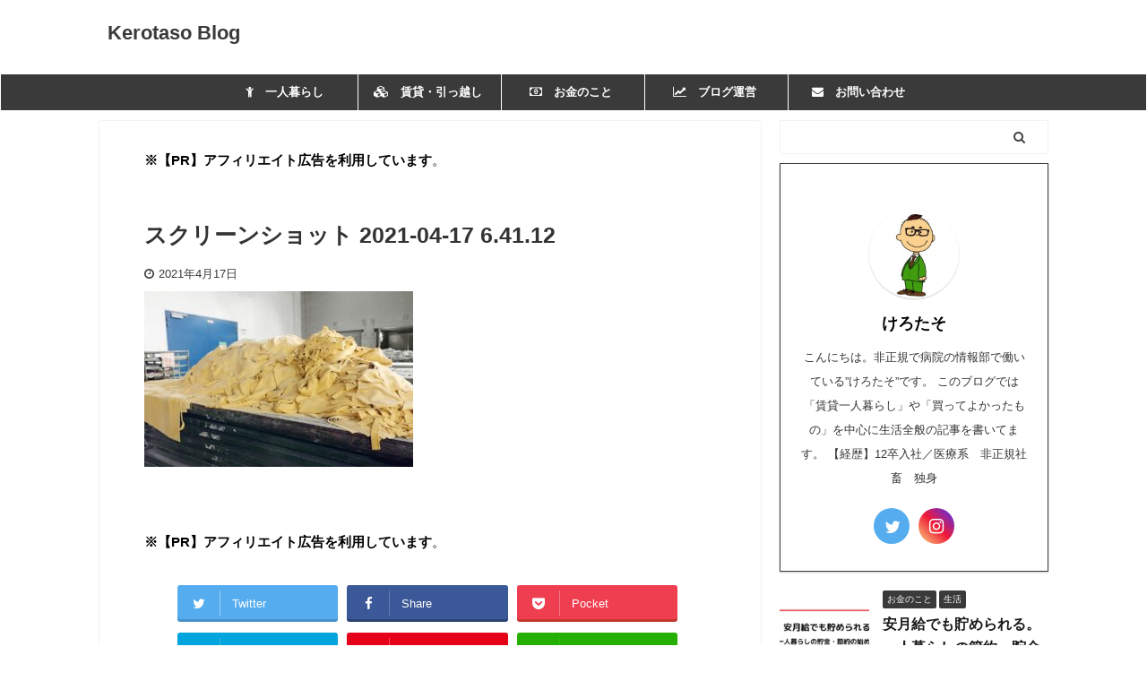

--- FILE ---
content_type: text/html; charset=UTF-8
request_url: https://kenoashita.com/recommended/novesta.html/attachment/%E3%82%B9%E3%82%AF%E3%83%AA%E3%83%BC%E3%83%B3%E3%82%B7%E3%83%A7%E3%83%83%E3%83%88-2021-04-17-6-41-12
body_size: 19919
content:

<!DOCTYPE html>
<!--[if lt IE 7]>
<html class="ie6" lang="ja"> <![endif]-->
<!--[if IE 7]>
<html class="i7" lang="ja"> <![endif]-->
<!--[if IE 8]>
<html class="ie" lang="ja"> <![endif]-->
<!--[if gt IE 8]><!-->
<html lang="ja" class="s-navi-search-overlay header-bar-fixable">
	<!--<![endif]-->
	<head prefix="og: http://ogp.me/ns# fb: http://ogp.me/ns/fb# article: http://ogp.me/ns/article#">
		<script data-ad-client="ca-pub-2120879722684029" async src="https://pagead2.googlesyndication.com/pagead/js/adsbygoogle.js"></script>
		<meta charset="UTF-8" >
		<meta name="viewport" content="width=device-width,initial-scale=1.0,user-scalable=no,viewport-fit=cover">
		<meta name="format-detection" content="telephone=no" >
		<meta name="referrer" content="no-referrer-when-downgrade"/>

					<meta name="robots" content="noindex,follow">
		
		<link rel="alternate" type="application/rss+xml" title="Kerotaso Blog RSS Feed" href="https://kenoashita.com/feed" />
		<link rel="pingback" href="https://kenoashita.com/xmlrpc.php" >
		<!--[if lt IE 9]>
		<script src="https://kenoashita.com/wp-content/themes/affinger5/js/html5shiv.js"></script>
		<![endif]-->
				<meta name='robots' content='max-image-preview:large' />
<title>スクリーンショット 2021-04-17 6.41.12 - Kerotaso Blog</title>
<link rel='dns-prefetch' href='//ajax.googleapis.com' />
<script type="text/javascript">
/* <![CDATA[ */
window._wpemojiSettings = {"baseUrl":"https:\/\/s.w.org\/images\/core\/emoji\/14.0.0\/72x72\/","ext":".png","svgUrl":"https:\/\/s.w.org\/images\/core\/emoji\/14.0.0\/svg\/","svgExt":".svg","source":{"concatemoji":"https:\/\/kenoashita.com\/wp-includes\/js\/wp-emoji-release.min.js?ver=6.4.1"}};
/*! This file is auto-generated */
!function(i,n){var o,s,e;function c(e){try{var t={supportTests:e,timestamp:(new Date).valueOf()};sessionStorage.setItem(o,JSON.stringify(t))}catch(e){}}function p(e,t,n){e.clearRect(0,0,e.canvas.width,e.canvas.height),e.fillText(t,0,0);var t=new Uint32Array(e.getImageData(0,0,e.canvas.width,e.canvas.height).data),r=(e.clearRect(0,0,e.canvas.width,e.canvas.height),e.fillText(n,0,0),new Uint32Array(e.getImageData(0,0,e.canvas.width,e.canvas.height).data));return t.every(function(e,t){return e===r[t]})}function u(e,t,n){switch(t){case"flag":return n(e,"\ud83c\udff3\ufe0f\u200d\u26a7\ufe0f","\ud83c\udff3\ufe0f\u200b\u26a7\ufe0f")?!1:!n(e,"\ud83c\uddfa\ud83c\uddf3","\ud83c\uddfa\u200b\ud83c\uddf3")&&!n(e,"\ud83c\udff4\udb40\udc67\udb40\udc62\udb40\udc65\udb40\udc6e\udb40\udc67\udb40\udc7f","\ud83c\udff4\u200b\udb40\udc67\u200b\udb40\udc62\u200b\udb40\udc65\u200b\udb40\udc6e\u200b\udb40\udc67\u200b\udb40\udc7f");case"emoji":return!n(e,"\ud83e\udef1\ud83c\udffb\u200d\ud83e\udef2\ud83c\udfff","\ud83e\udef1\ud83c\udffb\u200b\ud83e\udef2\ud83c\udfff")}return!1}function f(e,t,n){var r="undefined"!=typeof WorkerGlobalScope&&self instanceof WorkerGlobalScope?new OffscreenCanvas(300,150):i.createElement("canvas"),a=r.getContext("2d",{willReadFrequently:!0}),o=(a.textBaseline="top",a.font="600 32px Arial",{});return e.forEach(function(e){o[e]=t(a,e,n)}),o}function t(e){var t=i.createElement("script");t.src=e,t.defer=!0,i.head.appendChild(t)}"undefined"!=typeof Promise&&(o="wpEmojiSettingsSupports",s=["flag","emoji"],n.supports={everything:!0,everythingExceptFlag:!0},e=new Promise(function(e){i.addEventListener("DOMContentLoaded",e,{once:!0})}),new Promise(function(t){var n=function(){try{var e=JSON.parse(sessionStorage.getItem(o));if("object"==typeof e&&"number"==typeof e.timestamp&&(new Date).valueOf()<e.timestamp+604800&&"object"==typeof e.supportTests)return e.supportTests}catch(e){}return null}();if(!n){if("undefined"!=typeof Worker&&"undefined"!=typeof OffscreenCanvas&&"undefined"!=typeof URL&&URL.createObjectURL&&"undefined"!=typeof Blob)try{var e="postMessage("+f.toString()+"("+[JSON.stringify(s),u.toString(),p.toString()].join(",")+"));",r=new Blob([e],{type:"text/javascript"}),a=new Worker(URL.createObjectURL(r),{name:"wpTestEmojiSupports"});return void(a.onmessage=function(e){c(n=e.data),a.terminate(),t(n)})}catch(e){}c(n=f(s,u,p))}t(n)}).then(function(e){for(var t in e)n.supports[t]=e[t],n.supports.everything=n.supports.everything&&n.supports[t],"flag"!==t&&(n.supports.everythingExceptFlag=n.supports.everythingExceptFlag&&n.supports[t]);n.supports.everythingExceptFlag=n.supports.everythingExceptFlag&&!n.supports.flag,n.DOMReady=!1,n.readyCallback=function(){n.DOMReady=!0}}).then(function(){return e}).then(function(){var e;n.supports.everything||(n.readyCallback(),(e=n.source||{}).concatemoji?t(e.concatemoji):e.wpemoji&&e.twemoji&&(t(e.twemoji),t(e.wpemoji)))}))}((window,document),window._wpemojiSettings);
/* ]]> */
</script>
<style id='wp-emoji-styles-inline-css' type='text/css'>

	img.wp-smiley, img.emoji {
		display: inline !important;
		border: none !important;
		box-shadow: none !important;
		height: 1em !important;
		width: 1em !important;
		margin: 0 0.07em !important;
		vertical-align: -0.1em !important;
		background: none !important;
		padding: 0 !important;
	}
</style>
<link rel='stylesheet' id='wp-block-library-css' href='https://kenoashita.com/wp-includes/css/dist/block-library/style.min.css?ver=6.4.1' type='text/css' media='all' />
<style id='classic-theme-styles-inline-css' type='text/css'>
/*! This file is auto-generated */
.wp-block-button__link{color:#fff;background-color:#32373c;border-radius:9999px;box-shadow:none;text-decoration:none;padding:calc(.667em + 2px) calc(1.333em + 2px);font-size:1.125em}.wp-block-file__button{background:#32373c;color:#fff;text-decoration:none}
</style>
<style id='global-styles-inline-css' type='text/css'>
body{--wp--preset--color--black: #000000;--wp--preset--color--cyan-bluish-gray: #abb8c3;--wp--preset--color--white: #ffffff;--wp--preset--color--pale-pink: #f78da7;--wp--preset--color--vivid-red: #cf2e2e;--wp--preset--color--luminous-vivid-orange: #ff6900;--wp--preset--color--luminous-vivid-amber: #fcb900;--wp--preset--color--light-green-cyan: #7bdcb5;--wp--preset--color--vivid-green-cyan: #00d084;--wp--preset--color--pale-cyan-blue: #8ed1fc;--wp--preset--color--vivid-cyan-blue: #0693e3;--wp--preset--color--vivid-purple: #9b51e0;--wp--preset--color--soft-red: #e6514c;--wp--preset--color--light-grayish-red: #fdebee;--wp--preset--color--vivid-yellow: #ffc107;--wp--preset--color--very-pale-yellow: #fffde7;--wp--preset--color--very-light-gray: #fafafa;--wp--preset--color--very-dark-gray: #313131;--wp--preset--color--original-color-a: #43a047;--wp--preset--color--original-color-b: #795548;--wp--preset--color--original-color-c: #ec407a;--wp--preset--color--original-color-d: #9e9d24;--wp--preset--gradient--vivid-cyan-blue-to-vivid-purple: linear-gradient(135deg,rgba(6,147,227,1) 0%,rgb(155,81,224) 100%);--wp--preset--gradient--light-green-cyan-to-vivid-green-cyan: linear-gradient(135deg,rgb(122,220,180) 0%,rgb(0,208,130) 100%);--wp--preset--gradient--luminous-vivid-amber-to-luminous-vivid-orange: linear-gradient(135deg,rgba(252,185,0,1) 0%,rgba(255,105,0,1) 100%);--wp--preset--gradient--luminous-vivid-orange-to-vivid-red: linear-gradient(135deg,rgba(255,105,0,1) 0%,rgb(207,46,46) 100%);--wp--preset--gradient--very-light-gray-to-cyan-bluish-gray: linear-gradient(135deg,rgb(238,238,238) 0%,rgb(169,184,195) 100%);--wp--preset--gradient--cool-to-warm-spectrum: linear-gradient(135deg,rgb(74,234,220) 0%,rgb(151,120,209) 20%,rgb(207,42,186) 40%,rgb(238,44,130) 60%,rgb(251,105,98) 80%,rgb(254,248,76) 100%);--wp--preset--gradient--blush-light-purple: linear-gradient(135deg,rgb(255,206,236) 0%,rgb(152,150,240) 100%);--wp--preset--gradient--blush-bordeaux: linear-gradient(135deg,rgb(254,205,165) 0%,rgb(254,45,45) 50%,rgb(107,0,62) 100%);--wp--preset--gradient--luminous-dusk: linear-gradient(135deg,rgb(255,203,112) 0%,rgb(199,81,192) 50%,rgb(65,88,208) 100%);--wp--preset--gradient--pale-ocean: linear-gradient(135deg,rgb(255,245,203) 0%,rgb(182,227,212) 50%,rgb(51,167,181) 100%);--wp--preset--gradient--electric-grass: linear-gradient(135deg,rgb(202,248,128) 0%,rgb(113,206,126) 100%);--wp--preset--gradient--midnight: linear-gradient(135deg,rgb(2,3,129) 0%,rgb(40,116,252) 100%);--wp--preset--font-size--small: 13px;--wp--preset--font-size--medium: 20px;--wp--preset--font-size--large: 36px;--wp--preset--font-size--x-large: 42px;--wp--preset--spacing--20: 0.44rem;--wp--preset--spacing--30: 0.67rem;--wp--preset--spacing--40: 1rem;--wp--preset--spacing--50: 1.5rem;--wp--preset--spacing--60: 2.25rem;--wp--preset--spacing--70: 3.38rem;--wp--preset--spacing--80: 5.06rem;--wp--preset--shadow--natural: 6px 6px 9px rgba(0, 0, 0, 0.2);--wp--preset--shadow--deep: 12px 12px 50px rgba(0, 0, 0, 0.4);--wp--preset--shadow--sharp: 6px 6px 0px rgba(0, 0, 0, 0.2);--wp--preset--shadow--outlined: 6px 6px 0px -3px rgba(255, 255, 255, 1), 6px 6px rgba(0, 0, 0, 1);--wp--preset--shadow--crisp: 6px 6px 0px rgba(0, 0, 0, 1);}:where(.is-layout-flex){gap: 0.5em;}:where(.is-layout-grid){gap: 0.5em;}body .is-layout-flow > .alignleft{float: left;margin-inline-start: 0;margin-inline-end: 2em;}body .is-layout-flow > .alignright{float: right;margin-inline-start: 2em;margin-inline-end: 0;}body .is-layout-flow > .aligncenter{margin-left: auto !important;margin-right: auto !important;}body .is-layout-constrained > .alignleft{float: left;margin-inline-start: 0;margin-inline-end: 2em;}body .is-layout-constrained > .alignright{float: right;margin-inline-start: 2em;margin-inline-end: 0;}body .is-layout-constrained > .aligncenter{margin-left: auto !important;margin-right: auto !important;}body .is-layout-constrained > :where(:not(.alignleft):not(.alignright):not(.alignfull)){max-width: var(--wp--style--global--content-size);margin-left: auto !important;margin-right: auto !important;}body .is-layout-constrained > .alignwide{max-width: var(--wp--style--global--wide-size);}body .is-layout-flex{display: flex;}body .is-layout-flex{flex-wrap: wrap;align-items: center;}body .is-layout-flex > *{margin: 0;}body .is-layout-grid{display: grid;}body .is-layout-grid > *{margin: 0;}:where(.wp-block-columns.is-layout-flex){gap: 2em;}:where(.wp-block-columns.is-layout-grid){gap: 2em;}:where(.wp-block-post-template.is-layout-flex){gap: 1.25em;}:where(.wp-block-post-template.is-layout-grid){gap: 1.25em;}.has-black-color{color: var(--wp--preset--color--black) !important;}.has-cyan-bluish-gray-color{color: var(--wp--preset--color--cyan-bluish-gray) !important;}.has-white-color{color: var(--wp--preset--color--white) !important;}.has-pale-pink-color{color: var(--wp--preset--color--pale-pink) !important;}.has-vivid-red-color{color: var(--wp--preset--color--vivid-red) !important;}.has-luminous-vivid-orange-color{color: var(--wp--preset--color--luminous-vivid-orange) !important;}.has-luminous-vivid-amber-color{color: var(--wp--preset--color--luminous-vivid-amber) !important;}.has-light-green-cyan-color{color: var(--wp--preset--color--light-green-cyan) !important;}.has-vivid-green-cyan-color{color: var(--wp--preset--color--vivid-green-cyan) !important;}.has-pale-cyan-blue-color{color: var(--wp--preset--color--pale-cyan-blue) !important;}.has-vivid-cyan-blue-color{color: var(--wp--preset--color--vivid-cyan-blue) !important;}.has-vivid-purple-color{color: var(--wp--preset--color--vivid-purple) !important;}.has-black-background-color{background-color: var(--wp--preset--color--black) !important;}.has-cyan-bluish-gray-background-color{background-color: var(--wp--preset--color--cyan-bluish-gray) !important;}.has-white-background-color{background-color: var(--wp--preset--color--white) !important;}.has-pale-pink-background-color{background-color: var(--wp--preset--color--pale-pink) !important;}.has-vivid-red-background-color{background-color: var(--wp--preset--color--vivid-red) !important;}.has-luminous-vivid-orange-background-color{background-color: var(--wp--preset--color--luminous-vivid-orange) !important;}.has-luminous-vivid-amber-background-color{background-color: var(--wp--preset--color--luminous-vivid-amber) !important;}.has-light-green-cyan-background-color{background-color: var(--wp--preset--color--light-green-cyan) !important;}.has-vivid-green-cyan-background-color{background-color: var(--wp--preset--color--vivid-green-cyan) !important;}.has-pale-cyan-blue-background-color{background-color: var(--wp--preset--color--pale-cyan-blue) !important;}.has-vivid-cyan-blue-background-color{background-color: var(--wp--preset--color--vivid-cyan-blue) !important;}.has-vivid-purple-background-color{background-color: var(--wp--preset--color--vivid-purple) !important;}.has-black-border-color{border-color: var(--wp--preset--color--black) !important;}.has-cyan-bluish-gray-border-color{border-color: var(--wp--preset--color--cyan-bluish-gray) !important;}.has-white-border-color{border-color: var(--wp--preset--color--white) !important;}.has-pale-pink-border-color{border-color: var(--wp--preset--color--pale-pink) !important;}.has-vivid-red-border-color{border-color: var(--wp--preset--color--vivid-red) !important;}.has-luminous-vivid-orange-border-color{border-color: var(--wp--preset--color--luminous-vivid-orange) !important;}.has-luminous-vivid-amber-border-color{border-color: var(--wp--preset--color--luminous-vivid-amber) !important;}.has-light-green-cyan-border-color{border-color: var(--wp--preset--color--light-green-cyan) !important;}.has-vivid-green-cyan-border-color{border-color: var(--wp--preset--color--vivid-green-cyan) !important;}.has-pale-cyan-blue-border-color{border-color: var(--wp--preset--color--pale-cyan-blue) !important;}.has-vivid-cyan-blue-border-color{border-color: var(--wp--preset--color--vivid-cyan-blue) !important;}.has-vivid-purple-border-color{border-color: var(--wp--preset--color--vivid-purple) !important;}.has-vivid-cyan-blue-to-vivid-purple-gradient-background{background: var(--wp--preset--gradient--vivid-cyan-blue-to-vivid-purple) !important;}.has-light-green-cyan-to-vivid-green-cyan-gradient-background{background: var(--wp--preset--gradient--light-green-cyan-to-vivid-green-cyan) !important;}.has-luminous-vivid-amber-to-luminous-vivid-orange-gradient-background{background: var(--wp--preset--gradient--luminous-vivid-amber-to-luminous-vivid-orange) !important;}.has-luminous-vivid-orange-to-vivid-red-gradient-background{background: var(--wp--preset--gradient--luminous-vivid-orange-to-vivid-red) !important;}.has-very-light-gray-to-cyan-bluish-gray-gradient-background{background: var(--wp--preset--gradient--very-light-gray-to-cyan-bluish-gray) !important;}.has-cool-to-warm-spectrum-gradient-background{background: var(--wp--preset--gradient--cool-to-warm-spectrum) !important;}.has-blush-light-purple-gradient-background{background: var(--wp--preset--gradient--blush-light-purple) !important;}.has-blush-bordeaux-gradient-background{background: var(--wp--preset--gradient--blush-bordeaux) !important;}.has-luminous-dusk-gradient-background{background: var(--wp--preset--gradient--luminous-dusk) !important;}.has-pale-ocean-gradient-background{background: var(--wp--preset--gradient--pale-ocean) !important;}.has-electric-grass-gradient-background{background: var(--wp--preset--gradient--electric-grass) !important;}.has-midnight-gradient-background{background: var(--wp--preset--gradient--midnight) !important;}.has-small-font-size{font-size: var(--wp--preset--font-size--small) !important;}.has-medium-font-size{font-size: var(--wp--preset--font-size--medium) !important;}.has-large-font-size{font-size: var(--wp--preset--font-size--large) !important;}.has-x-large-font-size{font-size: var(--wp--preset--font-size--x-large) !important;}
.wp-block-navigation a:where(:not(.wp-element-button)){color: inherit;}
:where(.wp-block-post-template.is-layout-flex){gap: 1.25em;}:where(.wp-block-post-template.is-layout-grid){gap: 1.25em;}
:where(.wp-block-columns.is-layout-flex){gap: 2em;}:where(.wp-block-columns.is-layout-grid){gap: 2em;}
.wp-block-pullquote{font-size: 1.5em;line-height: 1.6;}
</style>
<link rel='stylesheet' id='contact-form-7-css' href='https://kenoashita.com/wp-content/plugins/contact-form-7/includes/css/styles.css?ver=5.4.2' type='text/css' media='all' />
<link rel='stylesheet' id='toc-screen-css' href='https://kenoashita.com/wp-content/plugins/table-of-contents-plus/screen.min.css?ver=2309' type='text/css' media='all' />
<style id='toc-screen-inline-css' type='text/css'>
div#toc_container {width: 75%;}
</style>
<link rel='stylesheet' id='normalize-css' href='https://kenoashita.com/wp-content/themes/affinger5/css/normalize.css?ver=1.5.9' type='text/css' media='all' />
<link rel='stylesheet' id='font-awesome-css' href='https://kenoashita.com/wp-content/themes/affinger5/css/fontawesome/css/font-awesome.min.css?ver=4.7.0' type='text/css' media='all' />
<link rel='stylesheet' id='font-awesome-animation-css' href='https://kenoashita.com/wp-content/themes/affinger5/css/fontawesome/css/font-awesome-animation.min.css?ver=6.4.1' type='text/css' media='all' />
<link rel='stylesheet' id='st_svg-css' href='https://kenoashita.com/wp-content/themes/affinger5/st_svg/style.css?ver=6.4.1' type='text/css' media='all' />
<link rel='stylesheet' id='slick-css' href='https://kenoashita.com/wp-content/themes/affinger5/vendor/slick/slick.css?ver=1.8.0' type='text/css' media='all' />
<link rel='stylesheet' id='slick-theme-css' href='https://kenoashita.com/wp-content/themes/affinger5/vendor/slick/slick-theme.css?ver=1.8.0' type='text/css' media='all' />
<link rel='stylesheet' id='style-css' href='https://kenoashita.com/wp-content/themes/affinger5/style.css?ver=6.4.1' type='text/css' media='all' />
<link rel='stylesheet' id='child-style-css' href='https://kenoashita.com/wp-content/themes/affinger5-child/style.css?ver=6.4.1' type='text/css' media='all' />
<link rel='stylesheet' id='single-css' href='https://kenoashita.com/wp-content/themes/affinger5/st-rankcss.php' type='text/css' media='all' />
<link rel='stylesheet' id='st-themecss-css' href='https://kenoashita.com/wp-content/themes/affinger5/st-themecss-loader.php?ver=6.4.1' type='text/css' media='all' />
<script type="text/javascript" src="//ajax.googleapis.com/ajax/libs/jquery/1.11.3/jquery.min.js?ver=1.11.3" id="jquery-js"></script>
<link rel="https://api.w.org/" href="https://kenoashita.com/wp-json/" /><link rel="alternate" type="application/json" href="https://kenoashita.com/wp-json/wp/v2/media/6125" /><link rel='shortlink' href='https://kenoashita.com/?p=6125' />
<link rel="alternate" type="application/json+oembed" href="https://kenoashita.com/wp-json/oembed/1.0/embed?url=https%3A%2F%2Fkenoashita.com%2Frecommended%2Fnovesta.html%2Fattachment%2F%25e3%2582%25b9%25e3%2582%25af%25e3%2583%25aa%25e3%2583%25bc%25e3%2583%25b3%25e3%2582%25b7%25e3%2583%25a7%25e3%2583%2583%25e3%2583%2588-2021-04-17-6-41-12" />
<link rel="alternate" type="text/xml+oembed" href="https://kenoashita.com/wp-json/oembed/1.0/embed?url=https%3A%2F%2Fkenoashita.com%2Frecommended%2Fnovesta.html%2Fattachment%2F%25e3%2582%25b9%25e3%2582%25af%25e3%2583%25aa%25e3%2583%25bc%25e3%2583%25b3%25e3%2582%25b7%25e3%2583%25a7%25e3%2583%2583%25e3%2583%2588-2021-04-17-6-41-12&#038;format=xml" />
<style type="text/css" id="custom-background-css">
body.custom-background { background-color: #ffffff; }
</style>
	<link rel="icon" href="https://kenoashita.com/wp-content/uploads/2021/03/cropped-ead30bbe1d1adcd40508e3473ca482ef-1-32x32.jpg" sizes="32x32" />
<link rel="icon" href="https://kenoashita.com/wp-content/uploads/2021/03/cropped-ead30bbe1d1adcd40508e3473ca482ef-1-192x192.jpg" sizes="192x192" />
<link rel="apple-touch-icon" href="https://kenoashita.com/wp-content/uploads/2021/03/cropped-ead30bbe1d1adcd40508e3473ca482ef-1-180x180.jpg" />
<meta name="msapplication-TileImage" content="https://kenoashita.com/wp-content/uploads/2021/03/cropped-ead30bbe1d1adcd40508e3473ca482ef-1-270x270.jpg" />
		<style type="text/css" id="wp-custom-css">
			.post blockquote {
    position: relative;
    padding: 10px 15px 10px 50px;
    box-sizing: border-box;
    font-style: italic;
    border: solid 2px #464646;
    color: #464646;
}

blockquote:before{
    display: inline-block;
    position: absolute;
    top: 10px;
    left: 0;
    content: "“";
    font-family: sans-serif;
    color: #77c0c9;
    font-size: 90px;
    line-height: 1;
}

blockquote p {
    padding: 0;
    margin: 10px 0;
    line-height: 1.7;
}

blockquote cite {
    display: block;
    text-align: right;
    color: #888888;
    font-size: 0.9em;
}

/*=================================================================================
	カエレバ・ヨメレバ・トマレバ
=================================================================================*/

.cstmreba {
	width:98%;
	height:auto;
	margin:36px auto;
	font-family:'Lucida Grande','Hiragino Kaku Gothic ProN',Helvetica, Meiryo, sans-serif;
	line-height: 1.5;
	word-wrap: break-word;
	box-sizing: border-box;
	display: block;
}
/* WordPressで自動挿入されるPタグの余白を対処 */
.cstmreba p {
	margin: 0;
	padding: 0;
}
.cstmreba a {
	transition: 0.8s ;
	color:#285EFF; /* テキストリンクカラー */
}
.cstmreba a:hover {
	color:#FFCA28; /* テキストリンクカラー(マウスオーバー時) */
}
.cstmreba .booklink-box,
.cstmreba .kaerebalink-box,
.cstmreba .tomarebalink-box {
	width: 100%;
	background-color: #fafafa; /* 全体の背景カラー */
	overflow: hidden;
	border-radius: 0px;
	box-sizing: border-box;
	padding: 12px 8px;
	box-shadow: 0px 2px 5px 0 rgba(0,0,0,.26);
}
/* サムネイル画像ボックス */
.cstmreba .booklink-image,
.cstmreba .kaerebalink-image,
.cstmreba .tomarebalink-image {
	width:150px;
	float:left;
	margin:0 14px 0 0;
	text-align: center;
	background: #fff;
}
.cstmreba .booklink-image a,
.cstmreba .kaerebalink-image a,
.cstmreba .tomarebalink-image a {
	width:100%;
	display:block;
}
.cstmreba .booklink-image a img,
.cstmreba .kaerebalink-image a img,
.cstmreba .tomarebalink-image a img {
	margin:0 ;
	padding: 0;
	text-align:center;
	background: #fff;
}
.cstmreba .booklink-info,.cstmreba .kaerebalink-info,.cstmreba .tomarebalink-info {
	overflow:hidden;
	line-height:170%;
	color: #333;
}
/* infoボックス内リンク下線非表示 */
.cstmreba .booklink-info a,
.cstmreba .kaerebalink-info a,
.cstmreba .tomarebalink-info a {
	text-decoration: none;
}
/* 作品・商品・ホテル名 リンク */
.cstmreba .booklink-name>a,
.cstmreba .kaerebalink-name>a,
.cstmreba .tomarebalink-name>a {

	font-size:16px;
}
/* powered by */
.cstmreba .booklink-powered-date,
.cstmreba .kaerebalink-powered-date,
.cstmreba .tomarebalink-powered-date {
	font-size:10px;
	line-height:150%;
}
.cstmreba .booklink-powered-date a,
.cstmreba .kaerebalink-powered-date a,
.cstmreba .tomarebalink-powered-date a {
	color:#333;
	border-bottom: none ;
}
.cstmreba .booklink-powered-date a:hover,
.cstmreba .kaerebalink-powered-date a:hover,
.cstmreba .tomarebalink-powered-date a:hover {
	color:#333;
	border-bottom: 1px solid #333 ;
}
/* 著者・住所 */
.cstmreba .booklink-detail,.cstmreba .kaerebalink-detail,.cstmreba .tomarebalink-address {
	font-size:12px;
}
.cstmreba .kaerebalink-link1 div img,.cstmreba .booklink-link2 div img,.cstmreba .tomarebalink-link1 div img {
	display:none !important;
}
.cstmreba .kaerebalink-link1, .cstmreba .booklink-link2,.cstmreba .tomarebalink-link1 {
	display: inline-block;
	width: 100%;
	margin-top: 5px;
}
.cstmreba .booklink-link2>div,
.cstmreba .kaerebalink-link1>div,
.cstmreba .tomarebalink-link1>div {
	float:left;
	width:24%;
	min-width:128px;
	margin:0.5%;
}
/***** ボタンデザインここから ******/
.cstmreba .booklink-link2 a,
.cstmreba .kaerebalink-link1 a,
.cstmreba .tomarebalink-link1 a {
	width: 100%;
	display: inline-block;
	text-align: center;
	box-sizing: border-box;
	margin: 1px 0;
	padding:3% 0.5%;
	border-radius: 8px;
	font-size: 13px;
	font-weight: bold;
	line-height: 180%;
	color: #fff;
	box-shadow: 0px 2px 4px 0 rgba(0,0,0,.26);
}
/* トマレバ */
.cstmreba .tomarebalink-link1 .shoplinkrakuten a {background: #76ae25; border: 2px solid #76ae25; }/* 楽天トラベル */
.cstmreba .tomarebalink-link1 .shoplinkjalan a { background: #ff7a15; border: 2px solid #ff7a15;}/* じゃらん */
.cstmreba .tomarebalink-link1 .shoplinkjtb a { background: #c81528; border: 2px solid #c81528;}/* JTB */
.cstmreba .tomarebalink-link1 .shoplinkknt a { background: #0b499d; border: 2px solid #0b499d;}/* KNT */
.cstmreba .tomarebalink-link1 .shoplinkikyu a { background: #bf9500; border: 2px solid #bf9500;}/* 一休 */
.cstmreba .tomarebalink-link1 .shoplinkrurubu a { background: #000066; border: 2px solid #000066;}/* るるぶ */
.cstmreba .tomarebalink-link1 .shoplinkyahoo a { background: #ff0033; border: 2px solid #ff0033;}/* Yahoo!トラベル */
.cstmreba .tomarebalink-link1 .shoplinkhis a { background: #004bb0; border: 2px solid #004bb0;}/*** HIS ***/
/* カエレバ */
.cstmreba .kaerebalink-link1 .shoplinkyahoo a {background:#ff0033; border:2px solid #ff0033; letter-spacing:normal;} /* Yahoo!ショッピング */
.cstmreba .kaerebalink-link1 .shoplinkbellemaison a { background:#84be24 ; border: 2px solid #84be24;}	/* ベルメゾン */
.cstmreba .kaerebalink-link1 .shoplinkcecile a { background:#8d124b; border: 2px solid #8d124b;} /* セシール */
.cstmreba .kaerebalink-link1 .shoplinkwowma a { background:#ea5404; border: 2px solid #ea5404;} /* Wowma */
.cstmreba .kaerebalink-link1 .shoplinkkakakucom a {background:#314995; border: 2px solid #314995;} /* 価格コム */
/* ヨメレバ */
.cstmreba .booklink-link2 .shoplinkkindle a { background:#007dcd; border: 2px solid #007dcd;} /* Kindle */
.cstmreba .booklink-link2 .shoplinkrakukobo a { background:#bf0000; border: 2px solid #bf0000;} /* 楽天kobo */
.cstmreba .booklink-link2  .shoplinkbk1 a { background:#0085cd; border: 2px solid #0085cd;} /* honto */
.cstmreba .booklink-link2 .shoplinkehon a { background:#2a2c6d; border: 2px solid #2a2c6d;} /* ehon */
.cstmreba .booklink-link2 .shoplinkkino a { background:#003e92; border: 2px solid #003e92;} /* 紀伊國屋書店 */
.cstmreba .booklink-link2 .shoplinkebj a { background:#f8485e; border: 2px solid #f8485e;} /* ebookjapan */
.cstmreba .booklink-link2 .shoplinktoshokan a { background:#333333; border: 2px solid #333333;} /* 図書館 */
/* カエレバ・ヨメレバ共通 */
.cstmreba .kaerebalink-link1 .shoplinkamazon a,
.cstmreba .booklink-link2 .shoplinkamazon a {
	background:#FF9901;
	border: 2px solid #ff9901;
} /* Amazon */
.cstmreba .kaerebalink-link1 .shoplinkrakuten a,
.cstmreba .booklink-link2 .shoplinkrakuten a {
	background: #bf0000;
	border: 2px solid #bf0000;
} /* 楽天 */
.cstmreba .kaerebalink-link1 .shoplinkseven a,
.cstmreba .booklink-link2 .shoplinkseven a {
	background:#225496;
	border: 2px solid #225496;
} /* 7net */
/****** ボタンカラー ここまで *****/

/***** ボタンデザイン　マウスオーバー時ここから *****/
.cstmreba .booklink-link2 a:hover,
.cstmreba .kaerebalink-link1 a:hover,
.cstmreba .tomarebalink-link1 a:hover {
	background: #fff;
}
/* トマレバ */
.cstmreba .tomarebalink-link1 .shoplinkrakuten a:hover { color: #76ae25; }/* 楽天トラベル */
.cstmreba .tomarebalink-link1 .shoplinkjalan a:hover { color: #ff7a15; }/* じゃらん */
.cstmreba .tomarebalink-link1 .shoplinkjtb a:hover { color: #c81528; }/* JTB */
.cstmreba .tomarebalink-link1 .shoplinkknt a:hover { color: #0b499d; }/* KNT */
.cstmreba .tomarebalink-link1 .shoplinkikyu a:hover { color: #bf9500; }/* 一休 */
.cstmreba .tomarebalink-link1 .shoplinkrurubu a:hover { color: #000066; }/* るるぶ */
.cstmreba .tomarebalink-link1 .shoplinkyahoo a:hover { color: #ff0033; }/* Yahoo!トラベル */
.cstmreba .tomarebalink-link1 .shoplinkhis a:hover { color: #004bb0; }/*** HIS ***/
/* カエレバ */
.cstmreba .kaerebalink-link1 .shoplinkyahoo a:hover {color:#ff0033;} /* Yahoo!ショッピング */
.cstmreba .kaerebalink-link1 .shoplinkbellemaison a:hover { color:#84be24 ; }	/* ベルメゾン */
.cstmreba .kaerebalink-link1 .shoplinkcecile a:hover { color:#8d124b; } /* セシール */
.cstmreba .kaerebalink-link1 .shoplinkwowma a:hover { color:#ea5404; } /* Wowma */
.cstmreba .kaerebalink-link1 .shoplinkkakakucom a:hover {color:#314995;} /* 価格コム */
/* ヨメレバ */
.cstmreba .booklink-link2 .shoplinkkindle a:hover { color:#007dcd;} /* Kindle */
.cstmreba .booklink-link2 .shoplinkrakukobo a:hover { color:#bf0000; } /* 楽天kobo */
.cstmreba .booklink-link2 .shoplinkbk1 a:hover { color:#0085cd; } /* honto */
.cstmreba .booklink-link2 .shoplinkehon a:hover { color:#2a2c6d; } /* ehon */
.cstmreba .booklink-link2 .shoplinkkino a:hover { color:#003e92; } /* 紀伊國屋書店 */
.cstmreba .booklink-link2 .shoplinkebj a:hover { color:#f8485e; } /* ebookjapan */
.cstmreba .booklink-link2 .shoplinktoshokan a:hover { color:#333333; } /* 図書館 */
/* カエレバ・ヨメレバ共通 */
.cstmreba .kaerebalink-link1 .shoplinkamazon a:hover,
.cstmreba .booklink-link2 .shoplinkamazon a:hover {
	color:#FF9901; } /* Amazon */
.cstmreba .kaerebalink-link1 .shoplinkrakuten a:hover,
.cstmreba .booklink-link2 .shoplinkrakuten a:hover {
	color: #bf0000; } /* 楽天 */
.cstmreba .kaerebalink-link1 .shoplinkseven a:hover,
.cstmreba .booklink-link2 .shoplinkseven a:hover {
	color:#225496;} /* 7net */
/***** ボタンデザイン　マウスオーバー時ここまで *****/
.cstmreba .booklink-footer {
	clear:both;
}

/*****  解像度768px以下のスタイル *****/
@media screen and (max-width:768px){
	.cstmreba .booklink-image,
	.cstmreba .kaerebalink-image,
	.cstmreba .tomarebalink-image {
		width:100%;
		float:none;
	}
	.cstmreba .booklink-link2>div,
	.cstmreba .kaerebalink-link1>div,
	.cstmreba .tomarebalink-link1>div {
		width: 32.33%;
		margin: 0.5%;
	}
	.cstmreba .booklink-info,
	.cstmreba .kaerebalink-info,
	.cstmreba .tomarebalink-info {
	  text-align:center;
	  padding-bottom: 1px;
	}
}

/*****  解像度480px以下のスタイル *****/
@media screen and (max-width:480px){
	.cstmreba .booklink-link2>div,
	.cstmreba .kaerebalink-link1>div,
	.cstmreba .tomarebalink-link1>div {
		width: 49%;
		margin: 0.5%;
	}
}


table {
  display: block;
  overflow-x: scroll;
  white-space: nowrap;
  -webkit-overflow-scrolling: touch;
}
table tbody {
  width: 100%;
  display:table;
}		</style>
							<!-- OGP -->
	
						<meta name="twitter:card" content="summary_large_image">
				<meta name="twitter:site" content="@a6FZfHnJekmc7oi">
		<meta name="twitter:title" content="スクリーンショット 2021-04-17 6.41.12">
		<meta name="twitter:description" content="">
		<meta name="twitter:image" content="https://kenoashita.com/wp-content/uploads/2020/06/dba0c90fb433bd24fea4cbde64edba05-300x196.jpg">
		<!-- /OGP -->
		


<script>
	jQuery(function(){
		jQuery('.st-btn-open').click(function(){
			jQuery(this).next('.st-slidebox').stop(true, true).slideToggle();
			jQuery(this).addClass('st-btn-open-click');
		});
	});
</script>


<script>
	jQuery(function(){
		jQuery("#toc_container:not(:has(ul ul))").addClass("only-toc");
		jQuery(".st-ac-box ul:has(.cat-item)").each(function(){
			jQuery(this).addClass("st-ac-cat");
		});
	});
</script>

<script>
	jQuery(function(){
							jQuery( '.post h5:not(.st-css-no):not(.st-matome):not(.rankh5):not(.point):not(.st-cardbox-t):not(.popular-t):not(.kanren-t):not(.popular-t):not(.post-card-title)' ).wrap( '<div class="st-h5husen-shadow"></div>' );
			jQuery( '.h5modoki' ).wrap( '<div class="st-h5husen-shadow"></div>' );
				jQuery('.st-star').parent('.rankh4').css('padding-bottom','5px'); // スターがある場合のランキング見出し調整
	});
</script>

	<script>
		(function (window, document, $, undefined) {
			'use strict';

			var largeScreen = window.matchMedia('screen and (min-width: 960px)');

			function resetStickyPosition() {
				$('.st-sticky, thead th, thead td').css('top', '');
			}

			function updateStickyPosition() {
				var $headerBar      = $('#s-navi dl.acordion');
				var headerBarHeight = $headerBar.height();
				var scrollTop       = $(window).scrollTop();

				$('.st-sticky, thead th, thead td').each(function (index, element) {
					var $element = $(element);
					var tagName  = $element.prop('nodeName');
					var elementTop;

					if (tagName === 'TH' || tagName === 'TD') {
						if ($element.closest('.scroll-box').length) {
							return;
						}

						elementTop = $element.parent('tr').offset().top;
					} else {
						elementTop = $element.offset().top;
					}

					if (scrollTop + headerBarHeight > elementTop) {
						if (parseInt($element.css('top'), 10) !== headerBarHeight) {
							$element.css('top', headerBarHeight);
						}
					} else {
						$element.css('top', '');
					}
				});
			}

			function resetContentPosition() {
				$('header').css('padding-top', '');
				$('#headbox-bg').css('margin-top', '');
			}

			function fixContentPosition() {
				var $headerBar = $('#s-navi dl.acordion');
				var height     = $headerBar.height();

				$headerBar.css('padding-top', height);
				$headerBar.css('margin-top', -height);
			}

			function onScroll() {
				updateStickyPosition();
			}

			function onLargeScreen() {
				$(window).off('scroll', onScroll);

				resetContentPosition();
				resetStickyPosition();
			}

			function onSmallScreen() {
				$(window).on('scroll', onScroll);

				fixContentPosition();
				updateStickyPosition();
			}

			function initialize() {
				largeScreen.addListener(function (mql) {
					if (mql.matches) {
						onLargeScreen();
					} else {
						onSmallScreen();
					}
				});

				if (largeScreen.matches) {
					onLargeScreen();
				} else {
					onSmallScreen();
				}
			}

			$(function () {
				initialize();
			});
		}(window, window.document, jQuery));

		$(function() { 
			$( window ).scroll( function () {
				if ( jQuery(this).scrollTop() > 100 ) {
					$('#s-navi dl.acordion').addClass('ac-shadow');
				} else {
					$('#s-navi dl.acordion').removeClass('ac-shadow');
				}
			});
		});
	</script>

			</head>
	<body class="attachment attachment-template-default single single-attachment postid-6125 attachmentid-6125 attachment-jpeg custom-background not-front-page" >				<div id="st-ami">
				<div id="wrapper" class="">
				<div id="wrapper-in">
					<header id="">
						<div id="headbox-bg">
							<div id="headbox">

								<nav id="s-navi" class="pcnone" data-st-nav data-st-nav-type="fixed">
		<dl class="acordion is-active" data-st-nav-primary>
			<dt class="trigger">
				<p class="acordion_button"><span class="op op-menu"><i class="fa st-svg-menu"></i></span></p>

				
				
							<!-- 追加メニュー -->
							
							<!-- 追加メニュー2 -->
							
							</dt>

			<dd class="acordion_tree">
				<div class="acordion_tree_content">

											<div class="st-ac-box">
							<div id="search-11" class="st-widgets-box ac-widgets-top widget_search"><div id="search" class="search-custom-d">
	<form method="get" id="searchform" action="https://kenoashita.com/">
		<label class="hidden" for="s">
					</label>
		<input type="text" placeholder="" value="" name="s" id="s" />
		<input type="submit" value="&#xf002;" class="fa" id="searchsubmit" />
	</form>
</div>
<!-- /stinger --> 
</div>						</div>
					

												<div class="menu-%e3%82%ab%e3%83%86%e3%82%b4%e3%83%aa-container"><ul id="menu-%e3%82%ab%e3%83%86%e3%82%b4%e3%83%aa" class="menu"><li id="menu-item-5458" class="menu-item menu-item-type-taxonomy menu-item-object-category menu-item-has-children menu-item-5458"><a href="https://kenoashita.com/category/life-2"><span class="menu-item-label"><i class="fa fa-child" aria-hidden="true"><b>　一人暮らし</b></i></span></a>
<ul class="sub-menu">
	<li id="menu-item-5460" class="menu-item menu-item-type-taxonomy menu-item-object-category menu-item-5460"><a href="https://kenoashita.com/category/recommended"><span class="menu-item-label"><i class="fa fa-cart-arrow-down" aria-hidden="true"><b>　買って良かったもの</b></i></span></a></li>
</ul>
</li>
<li id="menu-item-5464" class="menu-item menu-item-type-taxonomy menu-item-object-category menu-item-5464"><a href="https://kenoashita.com/category/life-2/moving"><span class="menu-item-label"><i class="fa fa-cubes" aria-hidden="true">　<b>賃貸・引っ越し</b></i></span></a></li>
<li id="menu-item-5463" class="menu-item menu-item-type-taxonomy menu-item-object-category menu-item-5463"><a href="https://kenoashita.com/category/life-2/investment"><span class="menu-item-label"><i class="fa fa-money" aria-hidden="true"><b>　お金のこと</b></i></span></a></li>
<li id="menu-item-5459" class="menu-item menu-item-type-taxonomy menu-item-object-category menu-item-5459"><a href="https://kenoashita.com/category/blog"><span class="menu-item-label"><i class="fa fa-line-chart" aria-hidden="true"><b>　ブログ運営</b></i></span></a></li>
<li id="menu-item-504" class="menu-item menu-item-type-post_type menu-item-object-page menu-item-504"><a href="https://kenoashita.com/%e3%81%8a%e5%95%8f%e3%81%84%e5%90%88%e3%82%8f%e3%81%9b"><span class="menu-item-label"><i class="fa fa-envelope" aria-hidden="true">　<b>お問い合わせ</b></i></span></a></li>
</ul></div>						<div class="clear"></div>

					
				</div>
			</dd>

					</dl>

					</nav>

								<div id="header-l">
									
									<div id="st-text-logo">
										
            
			
				<!-- キャプション -->
				                
					              		 	 <p class="descr sitenametop">
               		     	               			 </p>
					                    
				                
				<!-- ロゴ又はブログ名 -->
				              		  <p class="sitename"><a href="https://kenoashita.com/">
                  		                      		    Kerotaso Blog                   		               		  </a></p>
            					<!-- ロゴ又はブログ名ここまで -->

			    
		
    									</div>
								</div><!-- /#header-l -->

								<div id="header-r" class="smanone">
									
								</div><!-- /#header-r -->
							</div><!-- /#headbox-bg -->
						</div><!-- /#headbox clearfix -->

						
													<div id="st-header-top-widgets-box">
								<div class="st-content-width">
									
		<div id="st_custom_html_widget-6" class="widget_text top-content widget_st_custom_html_widget">
		
		<div class="textwidget custom-html-widget">
					</div>

		</div>
										</div>
							</div>
						
						
						
											
<div id="gazou-wide">
			<div id="st-menubox">
			<div id="st-menuwide">
				<nav class="smanone clearfix"><ul id="menu-%e3%82%ab%e3%83%86%e3%82%b4%e3%83%aa-1" class="menu"><li class="menu-item menu-item-type-taxonomy menu-item-object-category menu-item-has-children menu-item-5458"><a href="https://kenoashita.com/category/life-2"><i class="fa fa-child" aria-hidden="true"><b>　一人暮らし</b></i></a>
<ul class="sub-menu">
	<li class="menu-item menu-item-type-taxonomy menu-item-object-category menu-item-5460"><a href="https://kenoashita.com/category/recommended"><i class="fa fa-cart-arrow-down" aria-hidden="true"><b>　買って良かったもの</b></i></a></li>
</ul>
</li>
<li class="menu-item menu-item-type-taxonomy menu-item-object-category menu-item-5464"><a href="https://kenoashita.com/category/life-2/moving"><i class="fa fa-cubes" aria-hidden="true">　<b>賃貸・引っ越し</b></i></a></li>
<li class="menu-item menu-item-type-taxonomy menu-item-object-category menu-item-5463"><a href="https://kenoashita.com/category/life-2/investment"><i class="fa fa-money" aria-hidden="true"><b>　お金のこと</b></i></a></li>
<li class="menu-item menu-item-type-taxonomy menu-item-object-category menu-item-5459"><a href="https://kenoashita.com/category/blog"><i class="fa fa-line-chart" aria-hidden="true"><b>　ブログ運営</b></i></a></li>
<li class="menu-item menu-item-type-post_type menu-item-object-page menu-item-504"><a href="https://kenoashita.com/%e3%81%8a%e5%95%8f%e3%81%84%e5%90%88%e3%82%8f%e3%81%9b"><i class="fa fa-envelope" aria-hidden="true">　<b>お問い合わせ</b></i></a></li>
</ul></nav>			</div>
		</div>
				</div>
					
					
					</header>

					

					<div id="content-w">

					
					
					
	
			<div id="st-header-post-under-box" class="st-header-post-no-data "
		     style="">
			<div class="st-dark-cover">
							</div>
		</div>
	
<div id="content" class="clearfix">
	<div id="contentInner">
		<main>
			<article>
														<div id="post-6125" class="post st-custom post-6125 attachment type-attachment status-inherit hentry">
				
					
																
																		<div id="block-5" class="st-widgets-box post-widgets-top widget_block widget_text">
<p><strong>※<strong>【PR】</strong>アフィリエイト広告を利用しています</strong>。</p>
</div>											
					<!--ぱんくず -->
										<!--/ ぱんくず -->

					<!--ループ開始 -->
										
																									<p class="st-catgroup">
															</p>
						
						<h1 class="entry-title">スクリーンショット 2021-04-17 6.41.12</h1>

						
	<div class="blogbox ">
		<p><span class="kdate">
							<i class="fa fa-clock-o"></i><time class="updated" datetime="2021-04-17T06:46:07+0900">2021年4月17日</time>
					</span></p>
	</div>
					
					
					<div class="mainbox">
						<div id="nocopy" ><!-- コピー禁止エリアここから -->
							
							
							
							<div class="entry-content">
								<p class="attachment"><a href='https://kenoashita.com/wp-content/uploads/2020/06/dba0c90fb433bd24fea4cbde64edba05.jpg'><img decoding="async" width="300" height="196" src="https://kenoashita.com/wp-content/uploads/2020/06/dba0c90fb433bd24fea4cbde64edba05-300x196.jpg" class="attachment-medium size-medium" alt="" srcset="https://kenoashita.com/wp-content/uploads/2020/06/dba0c90fb433bd24fea4cbde64edba05-300x196.jpg 300w, https://kenoashita.com/wp-content/uploads/2020/06/dba0c90fb433bd24fea4cbde64edba05-1024x668.jpg 1024w, https://kenoashita.com/wp-content/uploads/2020/06/dba0c90fb433bd24fea4cbde64edba05-150x98.jpg 150w, https://kenoashita.com/wp-content/uploads/2020/06/dba0c90fb433bd24fea4cbde64edba05-768x501.jpg 768w, https://kenoashita.com/wp-content/uploads/2020/06/dba0c90fb433bd24fea4cbde64edba05.jpg 1076w" sizes="(max-width: 300px) 100vw, 300px" /></a></p>
							</div>
						</div><!-- コピー禁止エリアここまで -->

												
					<div class="adbox">
				
							        
	
									<div style="padding-top:10px;">
						
		        
	
					</div>
							</div>
			

																					<div id="block-7" class="st-widgets-box post-widgets-bottom widget_block widget_text">
<p><strong>※<strong>【PR】</strong>アフィリエイト広告を利用しています</strong>。</p>
</div>													
					</div><!-- .mainboxここまで -->

																
					
					
	
	<div class="sns ">
	<ul class="clearfix">
					<!--ツイートボタン-->
			<li class="twitter"> 
			<a rel="nofollow" onclick="window.open('//twitter.com/intent/tweet?url=https%3A%2F%2Fkenoashita.com%2Frecommended%2Fnovesta.html%2Fattachment%2F%25e3%2582%25b9%25e3%2582%25af%25e3%2583%25aa%25e3%2583%25bc%25e3%2583%25b3%25e3%2582%25b7%25e3%2583%25a7%25e3%2583%2583%25e3%2583%2588-2021-04-17-6-41-12&text=%E3%82%B9%E3%82%AF%E3%83%AA%E3%83%BC%E3%83%B3%E3%82%B7%E3%83%A7%E3%83%83%E3%83%88%202021-04-17%206.41.12&via=a6FZfHnJekmc7oi&tw_p=tweetbutton', '', 'width=500,height=450'); return false;"><i class="fa fa-twitter"></i><span class="snstext " >Twitter</span></a>
			</li>
		
					<!--シェアボタン-->      
			<li class="facebook">
			<a href="//www.facebook.com/sharer.php?src=bm&u=https%3A%2F%2Fkenoashita.com%2Frecommended%2Fnovesta.html%2Fattachment%2F%25e3%2582%25b9%25e3%2582%25af%25e3%2583%25aa%25e3%2583%25bc%25e3%2583%25b3%25e3%2582%25b7%25e3%2583%25a7%25e3%2583%2583%25e3%2583%2588-2021-04-17-6-41-12&t=%E3%82%B9%E3%82%AF%E3%83%AA%E3%83%BC%E3%83%B3%E3%82%B7%E3%83%A7%E3%83%83%E3%83%88%202021-04-17%206.41.12" target="_blank" rel="nofollow noopener"><i class="fa fa-facebook"></i><span class="snstext " >Share</span>
			</a>
			</li>
		
					<!--ポケットボタン-->      
			<li class="pocket">
			<a rel="nofollow" onclick="window.open('//getpocket.com/edit?url=https%3A%2F%2Fkenoashita.com%2Frecommended%2Fnovesta.html%2Fattachment%2F%25e3%2582%25b9%25e3%2582%25af%25e3%2583%25aa%25e3%2583%25bc%25e3%2583%25b3%25e3%2582%25b7%25e3%2583%25a7%25e3%2583%2583%25e3%2583%2588-2021-04-17-6-41-12&title=%E3%82%B9%E3%82%AF%E3%83%AA%E3%83%BC%E3%83%B3%E3%82%B7%E3%83%A7%E3%83%83%E3%83%88%202021-04-17%206.41.12', '', 'width=500,height=350'); return false;"><i class="fa fa-get-pocket"></i><span class="snstext " >Pocket</span></a></li>
		
					<!--はてブボタン-->
			<li class="hatebu">       
				<a href="//b.hatena.ne.jp/entry/https://kenoashita.com/recommended/novesta.html/attachment/%e3%82%b9%e3%82%af%e3%83%aa%e3%83%bc%e3%83%b3%e3%82%b7%e3%83%a7%e3%83%83%e3%83%88-2021-04-17-6-41-12" class="hatena-bookmark-button" data-hatena-bookmark-layout="simple" title="スクリーンショット 2021-04-17 6.41.12" rel="nofollow"><i class="fa st-svg-hateb"></i><span class="snstext " >Hatena</span>
				</a><script type="text/javascript" src="//b.st-hatena.com/js/bookmark_button.js" charset="utf-8" async="async"></script>

			</li>
		
					<!--Pinterestボタン-->
			<li class="sns-pinterest">
				<a data-pin-do="buttonPin" data-pin-custom="true" data-pin-tall="true" data-pin-round="true" href="https://www.pinterest.com/pin/create/button/?url=https%3A%2F%2Fkenoashita.com%2Frecommended%2Fnovesta.html%2Fattachment%2F%25e3%2582%25b9%25e3%2582%25af%25e3%2583%25aa%25e3%2583%25bc%25e3%2583%25b3%25e3%2582%25b7%25e3%2583%25a7%25e3%2583%2583%25e3%2583%2588-2021-04-17-6-41-12&media=https://kenoashita.com/wp-content/uploads/2020/06/dba0c90fb433bd24fea4cbde64edba05-300x196.jpg&description=" rel="nofollow"><i class="fa fa-pinterest" aria-hidden="true"></i><span class="snstext" >Pinterest</span></a>
			</li>
		
					<!--LINEボタン-->   
			<li class="line">
			<a href="//line.me/R/msg/text/?%E3%82%B9%E3%82%AF%E3%83%AA%E3%83%BC%E3%83%B3%E3%82%B7%E3%83%A7%E3%83%83%E3%83%88%202021-04-17%206.41.12%0Ahttps%3A%2F%2Fkenoashita.com%2Frecommended%2Fnovesta.html%2Fattachment%2F%25e3%2582%25b9%25e3%2582%25af%25e3%2583%25aa%25e3%2583%25bc%25e3%2583%25b3%25e3%2582%25b7%25e3%2583%25a7%25e3%2583%2583%25e3%2583%2588-2021-04-17-6-41-12" target="_blank" rel="nofollow noopener"><i class="fa fa-comment" aria-hidden="true"></i><span class="snstext" >LINE</span></a>
			</li> 
		
					<!--コメントリンクボタン-->
			<li class="sns-comment">
				<a href="#comments"><i class="fa fa-commenting" aria-hidden="true"></i><span class="snstext" >コメントする</span></a>
			</li>
		
					<!--URLコピーボタン-->
			<li class="share-copy">
			<a href="#" rel="nofollow" data-st-copy-text="スクリーンショット 2021-04-17 6.41.12 / https://kenoashita.com/recommended/novesta.html/attachment/%e3%82%b9%e3%82%af%e3%83%aa%e3%83%bc%e3%83%b3%e3%82%b7%e3%83%a7%e3%83%83%e3%83%88-2021-04-17-6-41-12"><i class="fa fa-clipboard"></i><span class="snstext" >コピーする</span></a>
			</li>
		
	</ul>

	</div> 

											
											<p class="tagst">
							<i class="fa fa-folder-open-o" aria-hidden="true"></i>-<br/>
													</p>
					
					<aside>
						<p class="author" style="display:none;"><a href="https://kenoashita.com/author/ichita" title="けろたそ" class="vcard author"><span class="fn">author</span></a></p>
																		<!--ループ終了-->

																					<hr class="hrcss">

<div id="comments">
	
		<div id="respond" class="comment-respond">
		<h3 id="reply-title" class="comment-reply-title">comment <small><a rel="nofollow" id="cancel-comment-reply-link" href="/recommended/novesta.html/attachment/%E3%82%B9%E3%82%AF%E3%83%AA%E3%83%BC%E3%83%B3%E3%82%B7%E3%83%A7%E3%83%83%E3%83%88-2021-04-17-6-41-12#respond" style="display:none;">コメントをキャンセル</a></small></h3><form action="https://kenoashita.com/wp-comments-post.php" method="post" id="commentform" class="comment-form"><p class="comment-notes"><span id="email-notes">メールアドレスが公開されることはありません。</span> <span class="required-field-message"><span class="required">※</span> が付いている欄は必須項目です</span></p><p class="comment-form-comment"><label for="comment">コメント <span class="required">※</span></label> <textarea id="comment" name="comment" cols="45" rows="8" maxlength="65525" required="required"></textarea></p><p class="comment-form-author"><label for="author">名前 <span class="required">※</span></label> <input id="author" name="author" type="text" value="" size="30" maxlength="245" autocomplete="name" required="required" /></p>
<p class="comment-form-email"><label for="email">メール <span class="required">※</span></label> <input id="email" name="email" type="text" value="" size="30" maxlength="100" aria-describedby="email-notes" autocomplete="email" required="required" /></p>
<p class="comment-form-url"><label for="url">サイト</label> <input id="url" name="url" type="text" value="" size="30" maxlength="200" autocomplete="url" /></p>
<p class="comment-form-cookies-consent"><input id="wp-comment-cookies-consent" name="wp-comment-cookies-consent" type="checkbox" value="yes" /> <label for="wp-comment-cookies-consent">次回のコメントで使用するためブラウザーに自分の名前、メールアドレス、サイトを保存する。</label></p>
<p class="form-submit"><input name="submit" type="submit" id="submit" class="submit" value="送信" /> <input type='hidden' name='comment_post_ID' value='6125' id='comment_post_ID' />
<input type='hidden' name='comment_parent' id='comment_parent' value='0' />
</p><p style="display: none !important;"><label>&#916;<textarea name="ak_hp_textarea" cols="45" rows="8" maxlength="100"></textarea></label><input type="hidden" id="ak_js_1" name="ak_js" value="98"/><script>document.getElementById( "ak_js_1" ).setAttribute( "value", ( new Date() ).getTime() );</script></p></form>	</div><!-- #respond -->
	</div>


<!-- END singer -->
													
						<!--関連記事-->
						
	
	<h4 class="point"><span class="point-in">関連記事</span></h4>

	
	<div class="kanren-card-list post-card-list has-excerpt has-date is-small-columns-2 is-medium-columns-2 is-large-columns-3" data-st-load-more-content
	     data-st-load-more-id="cbd9f9d3-c67b-43b8-b966-9d68fda573b5">
					
			<div class="post-card-list-item post-card">
				<div class="post-card-image">
					<a href="https://kenoashita.com/life-2/flower-8007.html"><img width="202" height="150" src="https://kenoashita.com/wp-content/uploads/2021/07/f0643712391432df6cf930d20ccfeb59-202x150.jpg" class="attachment-st_post_slider_3 size-st_post_slider_3 wp-post-image" alt="" decoding="async" srcset="https://kenoashita.com/wp-content/uploads/2021/07/f0643712391432df6cf930d20ccfeb59-202x150.jpg 202w, https://kenoashita.com/wp-content/uploads/2021/07/f0643712391432df6cf930d20ccfeb59-640x475.jpg 640w, https://kenoashita.com/wp-content/uploads/2021/07/f0643712391432df6cf930d20ccfeb59-343x254.jpg 343w" sizes="(max-width: 202px) 100vw, 202px" /></a>

											
	
	<p class="st-catgroup itiran-category">
		<a href="https://kenoashita.com/category/life-2" title="View all posts in 生活" rel="category tag"><span class="catname st-catid24">生活</span></a>	</p>
					
																		<p class="post-card-date"><i
									class="fa fa-refresh"></i>2021/12/20</p>
											
				</div>

				<div class="post-card-body">
					<div class="post-card-text">
						<h5 class="post-card-title"><a href="https://kenoashita.com/life-2/flower-8007.html">花の定期便｜LIFULL FLOWERの特徴・口コミと評判は？【メリット・デメリット紹介】</a></h5>

						<div class="post-card-excerpt">
							<p>コロナで自宅にいる時間が長い、こもりっきりの生活に彩りが欲しい。 &nbsp; そんなあなたに「お花の定期便」はいかがでしょうか。 &nbsp; 現在、お花の宅配便の需要が急増中。 &nbsp; 数あるお花の定期便の中で、『LIFULL FLOWER』について詳しくご紹介します。 こんな方におすすめ お花の定期便に興味がある 生活にきれいな花をたしたい &nbsp; check！！ 花の定期便『LIFULL FLOWER』をチェックする &nbsp; クリックしてジャンプ！ LIFULL FLOWERの特 ... </p>
						</div>
					</div>
				</div>
			</div>
					
			<div class="post-card-list-item post-card">
				<div class="post-card-image">
					<a href="https://kenoashita.com/recommended/gloves-9656.html"><img width="202" height="150" src="https://kenoashita.com/wp-content/uploads/2021/11/DCD6E950-FBAD-4546-9F77-163F91F38FC0_1_105_c-202x150.jpeg" class="attachment-st_post_slider_3 size-st_post_slider_3 wp-post-image" alt="" decoding="async" srcset="https://kenoashita.com/wp-content/uploads/2021/11/DCD6E950-FBAD-4546-9F77-163F91F38FC0_1_105_c-202x150.jpeg 202w, https://kenoashita.com/wp-content/uploads/2021/11/DCD6E950-FBAD-4546-9F77-163F91F38FC0_1_105_c-640x475.jpeg 640w, https://kenoashita.com/wp-content/uploads/2021/11/DCD6E950-FBAD-4546-9F77-163F91F38FC0_1_105_c-343x254.jpeg 343w" sizes="(max-width: 202px) 100vw, 202px" /></a>

											
	
	<p class="st-catgroup itiran-category">
		<a href="https://kenoashita.com/category/recommended" title="View all posts in 買って良かったもの" rel="category tag"><span class="catname st-catid17">買って良かったもの</span></a>	</p>
					
																		<p class="post-card-date"><i class="fa fa-clock-o"></i>2021/11/19</p>
											
				</div>

				<div class="post-card-body">
					<div class="post-card-text">
						<h5 class="post-card-title"><a href="https://kenoashita.com/recommended/gloves-9656.html">「えっ？イギリス製で5,000円以下？」｜バブアーの指なし手袋レビュー【サイズ感】</a></h5>

						<div class="post-card-excerpt">
							<p>&nbsp; ついに手袋を買った。 &nbsp; 毎年買おうと思っても、他に欲しいものを優先させていつのまにか季節が過ぎていく。 それを繰り返すことはや数年、ぼくなりに最高のコスパをほこる手袋を買ったのでレビューしたい。 &nbsp; けろたそけろたそです。Kerotaso Blogを運営しています。その他、Twitterとインスタグラムもしてます。 &nbsp; クリックしてジャンプ！ 手袋をつけたままスマホを触りたい &nbsp; 今回購入したのは、バブアーの指なし手袋だ。 写真のとおり指先が覆われて ... </p>
						</div>
					</div>
				</div>
			</div>
					
			<div class="post-card-list-item post-card">
				<div class="post-card-image">
					<a href="https://kenoashita.com/life-2/room_tour-3177.html"><img width="202" height="150" src="https://kenoashita.com/wp-content/uploads/2020/08/21dbf368feda509ad74ccc02d518219f-202x150.jpg" class="attachment-st_post_slider_3 size-st_post_slider_3 wp-post-image" alt="" decoding="async" srcset="https://kenoashita.com/wp-content/uploads/2020/08/21dbf368feda509ad74ccc02d518219f-202x150.jpg 202w, https://kenoashita.com/wp-content/uploads/2020/08/21dbf368feda509ad74ccc02d518219f-640x475.jpg 640w, https://kenoashita.com/wp-content/uploads/2020/08/21dbf368feda509ad74ccc02d518219f-343x254.jpg 343w" sizes="(max-width: 202px) 100vw, 202px" /></a>

											
	
	<p class="st-catgroup itiran-category">
		<a href="https://kenoashita.com/category/life-2" title="View all posts in 生活" rel="category tag"><span class="catname st-catid24">生活</span></a>	</p>
					
																		<p class="post-card-date"><i
									class="fa fa-refresh"></i>2021/11/28</p>
											
				</div>

				<div class="post-card-body">
					<div class="post-card-text">
						<h5 class="post-card-title"><a href="https://kenoashita.com/life-2/room_tour-3177.html">一人暮らし社会人・男の6畳1Kインテリア公開【ルームツアー｜狭い部屋でも快適に暮らす】</a></h5>

						<div class="post-card-excerpt">
							<p>&nbsp; 新卒で一人暮らしをはじめて9年が経とうとしている。ぼくはまだ独身。 &nbsp; 新生活を始める人は、実家と違って狭い部屋に住むことに不安を覚える人もいると思うけど、それは無理もない。 &nbsp; でも、狭い部屋は狭いなりのメリットがあるし、6畳で十分。 &nbsp; この記事では狭い部屋に住むメリット・デメリット、実際の写真を使いながらルームルアーをしていく。 &nbsp; この記事は、こんな方におすすめ 一人暮らしをスタートする人 6畳の部屋は狭いと心配な人 どんな家具のレイアウトがい ... </p>
						</div>
					</div>
				</div>
			</div>
					
			<div class="post-card-list-item post-card">
				<div class="post-card-image">
					<a href="https://kenoashita.com/life-2/investment/reserve-nisa-1443.html"><img width="202" height="150" src="https://kenoashita.com/wp-content/uploads/2020/04/154440-202x150.jpg" class="attachment-st_post_slider_3 size-st_post_slider_3 wp-post-image" alt="" decoding="async" srcset="https://kenoashita.com/wp-content/uploads/2020/04/154440-202x150.jpg 202w, https://kenoashita.com/wp-content/uploads/2020/04/154440-640x475.jpg 640w, https://kenoashita.com/wp-content/uploads/2020/04/154440-343x254.jpg 343w" sizes="(max-width: 202px) 100vw, 202px" /></a>

											
	
	<p class="st-catgroup itiran-category">
		<a href="https://kenoashita.com/category/life-2/investment" title="View all posts in お金のこと" rel="category tag"><span class="catname st-catid15">お金のこと</span></a>	</p>
					
																		<p class="post-card-date"><i
									class="fa fa-refresh"></i>2020/9/17</p>
											
				</div>

				<div class="post-card-body">
					<div class="post-card-text">
						<h5 class="post-card-title"><a href="https://kenoashita.com/life-2/investment/reserve-nisa-1443.html">つみたてNISAを実際に1年間運用してみた結果【楽天証券】</a></h5>

						<div class="post-card-excerpt">
							<p>&nbsp; たまちんつみたてNISAって実際に行ったら儲かるのかな？ &nbsp; 今回、そんな答えを知りたい方のために普通のサラリーマンである僕が、実際に2019年2月から実際にiDeCoを運用した結果をまとめたいと思います。 &nbsp; この記事を書いてる人 ２０代後半まで貯金ゼロ。どうしようもない浪費家だった。 現在はつみたてNISA、iDeCoを利用して資産形成中。 Twitter（＠ケロ） Instagram（＠ケロ） &nbsp; なお運用結果は、この記事を書いている2020年4月現在のも ... </p>
						</div>
					</div>
				</div>
			</div>
					
			<div class="post-card-list-item post-card">
				<div class="post-card-image">
					<a href="https://kenoashita.com/life-2/investment/rakuten_card-7652.html"><img width="202" height="150" src="https://kenoashita.com/wp-content/uploads/2021/07/75b6c52c27d5b271b2a3674f54a38600-202x150.jpg" class="attachment-st_post_slider_3 size-st_post_slider_3 wp-post-image" alt="" decoding="async" srcset="https://kenoashita.com/wp-content/uploads/2021/07/75b6c52c27d5b271b2a3674f54a38600-202x150.jpg 202w, https://kenoashita.com/wp-content/uploads/2021/07/75b6c52c27d5b271b2a3674f54a38600-640x475.jpg 640w, https://kenoashita.com/wp-content/uploads/2021/07/75b6c52c27d5b271b2a3674f54a38600-343x254.jpg 343w" sizes="(max-width: 202px) 100vw, 202px" /></a>

											
	
	<p class="st-catgroup itiran-category">
		<a href="https://kenoashita.com/category/life-2/investment" title="View all posts in お金のこと" rel="category tag"><span class="catname st-catid15">お金のこと</span></a>	</p>
					
																		<p class="post-card-date"><i class="fa fa-clock-o"></i>2021/7/14</p>
											
				</div>

				<div class="post-card-body">
					<div class="post-card-text">
						<h5 class="post-card-title"><a href="https://kenoashita.com/life-2/investment/rakuten_card-7652.html">貯金・節約したい人へ｜庶民の味方、楽天カード【新規入会で5,000ポイントをもらう】</a></h5>

						<div class="post-card-excerpt">
							<p>&nbsp; この記事はこんな方におすすめ 初めてのクレジットカード、何を作ればいいかわからない人 楽天カードに興味がある人 節約をしたい人 &nbsp; これだけ楽天カードを紹介しているブログ、YouTube、サイトがあるのにいまさら楽天カードを紹介することにメリットを感じないけど、僕の節約生活に欠かせないアイテムであることから紹介せざるをえない。まじで楽天カードは作った方がいい。 &nbsp; と、いうわけでぼくの生活を支える楽天カードの魅力と契約している楽天サービスについて紹介していく。 &#038;nbsp ... </p>
						</div>
					</div>
				</div>
			</div>
					</div>


						<!--ページナビ-->
						<div class="p-navi clearfix">
							<dl>
																
																							</dl>
						</div>
					</aside>

				</div>
				<!--/post-->
			</article>
		</main>
	</div>
	<!-- /#contentInner -->
	<div id="side">
	<aside>

					<div class="side-topad">
				<div id="search-10" class="ad widget_search"><div id="search" class="search-custom-d">
	<form method="get" id="searchform" action="https://kenoashita.com/">
		<label class="hidden" for="s">
					</label>
		<input type="text" placeholder="" value="" name="s" id="s" />
		<input type="submit" value="&#xf002;" class="fa" id="searchsubmit" />
	</form>
</div>
<!-- /stinger --> 
</div><div id="authorst_widget-1" class="ad widget_authorst_widget"><div class="st-author-box st-author-master">

<div class="st-author-profile">
		<div class="st-author-profile-avatar">
					<img alt='' src='https://secure.gravatar.com/avatar/08bc08a80eba429d05a1d311edb728ca?s=150&#038;d=mm&#038;r=g' srcset='https://secure.gravatar.com/avatar/08bc08a80eba429d05a1d311edb728ca?s=300&#038;d=mm&#038;r=g 2x' class='avatar avatar-150 photo' height='150' width='150' decoding='async'/>			</div>

	<div class="post st-author-profile-content">
		<p class="st-author-nickname">けろたそ</p>
		<p class="st-author-description">こんにちは。非正規で病院の情報部で働いている”けろたそ”です。
このブログでは「賃貸一人暮らし」や「買ってよかったもの」を中心に生活全般の記事を書いてます。
【経歴】12卒入社／医療系　非正規社畜　独身</p>
		<div class="sns">
			<ul class="profile-sns clearfix">

									<li class="twitter"><a rel="nofollow" href="https://twitter.com/a6FZfHnJekmc7oi" target="_blank"><i class="fa fa-twitter" aria-hidden="true"></i></a></li>
				
				
									<li class="instagram"><a rel="nofollow" href="https://www.instagram.com/kenoashita09/" target="_blank"><i class="fa fa-instagram" aria-hidden="true"></i></a></li>
				
				
				
				
				
				
			</ul>
		</div>
			</div>
</div>
</div></div>			</div>
		
					<div class="kanren ">
										<dl class="clearfix">
				<dt><a href="https://kenoashita.com/life-2/investment/chokin-10272.html">
						
															<img width="150" height="150" src="https://kenoashita.com/wp-content/uploads/2021/12/6dfeac92a71ad8c0098e8134e4c5b45c-150x150.jpg" class="attachment-st_thumb150 size-st_thumb150 wp-post-image" alt="" decoding="async" srcset="https://kenoashita.com/wp-content/uploads/2021/12/6dfeac92a71ad8c0098e8134e4c5b45c-150x150.jpg 150w, https://kenoashita.com/wp-content/uploads/2021/12/6dfeac92a71ad8c0098e8134e4c5b45c-100x100.jpg 100w" sizes="(max-width: 150px) 100vw, 150px" />							
						
					</a></dt>
				<dd>
					
	
	<p class="st-catgroup itiran-category">
		<a href="https://kenoashita.com/category/life-2/investment" title="View all posts in お金のこと" rel="category tag"><span class="catname st-catid15">お金のこと</span></a> <a href="https://kenoashita.com/category/life-2" title="View all posts in 生活" rel="category tag"><span class="catname st-catid24">生活</span></a>	</p>
					<h5 class="kanren-t"><a href="https://kenoashita.com/life-2/investment/chokin-10272.html">安月給でも貯められる。一人暮らしの節約・貯金の始め方【再現性あり】</a></h5>
						<div class="blog_info">
		<p>
							<i class="fa fa-refresh"></i>2023/7/2					</p>
	</div>
														</dd>
			</dl>
								<dl class="clearfix">
				<dt><a href="https://kenoashita.com/life-2/moving/heyamaru-10206.html">
						
															<img width="150" height="150" src="https://kenoashita.com/wp-content/uploads/2021/12/a6f2b9736c6dde132b689b3924c8dc8b-150x150.jpg" class="attachment-st_thumb150 size-st_thumb150 wp-post-image" alt="" decoding="async" srcset="https://kenoashita.com/wp-content/uploads/2021/12/a6f2b9736c6dde132b689b3924c8dc8b-150x150.jpg 150w, https://kenoashita.com/wp-content/uploads/2021/12/a6f2b9736c6dde132b689b3924c8dc8b-100x100.jpg 100w" sizes="(max-width: 150px) 100vw, 150px" />							
						
					</a></dt>
				<dd>
					
	
	<p class="st-catgroup itiran-category">
		<a href="https://kenoashita.com/category/life-2/moving" title="View all posts in 賃貸・引っ越し" rel="category tag"><span class="catname st-catid27">賃貸・引っ越し</span></a>	</p>
					<h5 class="kanren-t"><a href="https://kenoashita.com/life-2/moving/heyamaru-10206.html">東京6万円以下の部屋探し｜部屋まる。の特徴、評判・口コミは？【メリット・デメリット】</a></h5>
						<div class="blog_info">
		<p>
							<i class="fa fa-clock-o"></i>2021/12/14					</p>
	</div>
														</dd>
			</dl>
								<dl class="clearfix">
				<dt><a href="https://kenoashita.com/recommended/2021-10137.html">
						
															<img width="150" height="150" src="https://kenoashita.com/wp-content/uploads/2021/12/bruno-kelzer-LvySG1hvuzI-unsplash-1-150x150.jpg" class="attachment-st_thumb150 size-st_thumb150 wp-post-image" alt="" decoding="async" srcset="https://kenoashita.com/wp-content/uploads/2021/12/bruno-kelzer-LvySG1hvuzI-unsplash-1-150x150.jpg 150w, https://kenoashita.com/wp-content/uploads/2021/12/bruno-kelzer-LvySG1hvuzI-unsplash-1-100x100.jpg 100w" sizes="(max-width: 150px) 100vw, 150px" />							
						
					</a></dt>
				<dd>
					
	
	<p class="st-catgroup itiran-category">
		<a href="https://kenoashita.com/category/recommended" title="View all posts in 買って良かったもの" rel="category tag"><span class="catname st-catid17">買って良かったもの</span></a>	</p>
					<h5 class="kanren-t"><a href="https://kenoashita.com/recommended/2021-10137.html">【2021年】買ってよかったもの｜30代男一人暮らし</a></h5>
						<div class="blog_info">
		<p>
							<i class="fa fa-clock-o"></i>2021/12/12					</p>
	</div>
														</dd>
			</dl>
								<dl class="clearfix">
				<dt><a href="https://kenoashita.com/life-2/investment/rakuten_furusato-10101.html">
						
															<img width="150" height="150" src="https://kenoashita.com/wp-content/uploads/2021/12/6edec0f7439d5aa0162d9a49660cb938-150x150.jpg" class="attachment-st_thumb150 size-st_thumb150 wp-post-image" alt="" decoding="async" srcset="https://kenoashita.com/wp-content/uploads/2021/12/6edec0f7439d5aa0162d9a49660cb938-150x150.jpg 150w, https://kenoashita.com/wp-content/uploads/2021/12/6edec0f7439d5aa0162d9a49660cb938-100x100.jpg 100w" sizes="(max-width: 150px) 100vw, 150px" />							
						
					</a></dt>
				<dd>
					
	
	<p class="st-catgroup itiran-category">
		<a href="https://kenoashita.com/category/life-2/investment" title="View all posts in お金のこと" rel="category tag"><span class="catname st-catid15">お金のこと</span></a> <a href="https://kenoashita.com/category/life-2" title="View all posts in 生活" rel="category tag"><span class="catname st-catid24">生活</span></a>	</p>
					<h5 class="kanren-t"><a href="https://kenoashita.com/life-2/investment/rakuten_furusato-10101.html">【2021年】楽天ふるさと納税返礼品｜節約には日用品がおすすめ</a></h5>
						<div class="blog_info">
		<p>
							<i class="fa fa-clock-o"></i>2021/12/9					</p>
	</div>
														</dd>
			</dl>
								<dl class="clearfix">
				<dt><a href="https://kenoashita.com/blog/202111-9980.html">
						
															<img width="150" height="150" src="https://kenoashita.com/wp-content/uploads/2021/12/nature-g9e457044b_1280-150x150.jpg" class="attachment-st_thumb150 size-st_thumb150 wp-post-image" alt="" decoding="async" srcset="https://kenoashita.com/wp-content/uploads/2021/12/nature-g9e457044b_1280-150x150.jpg 150w, https://kenoashita.com/wp-content/uploads/2021/12/nature-g9e457044b_1280-100x100.jpg 100w" sizes="(max-width: 150px) 100vw, 150px" />							
						
					</a></dt>
				<dd>
					
	
	<p class="st-catgroup itiran-category">
		<a href="https://kenoashita.com/category/blog" title="View all posts in ブログ運営" rel="category tag"><span class="catname st-catid20">ブログ運営</span></a>	</p>
					<h5 class="kanren-t"><a href="https://kenoashita.com/blog/202111-9980.html">【ブログ運営・収益報告 2021年11月】本気が足りなかった。</a></h5>
						<div class="blog_info">
		<p>
							<i class="fa fa-clock-o"></i>2021/12/4					</p>
	</div>
														</dd>
			</dl>
					</div>
		
		
		<div id="scrollad">
			<div class="kanren pop-box ">
<p class="p-entry-t"><span class="p-entry">よく読まれている記事</span></p>
    

            <dl class="clearfix">
                <dt class="poprank"><a href="https://kenoashita.com/life-2/kurashinomarket-7601.html">
																		<img width="150" height="150" src="https://kenoashita.com/wp-content/uploads/2021/07/5597de96b6a9bb86755322a73e156a87-150x150.jpg" class="attachment-st_thumb150 size-st_thumb150 wp-post-image" alt="" decoding="async" srcset="https://kenoashita.com/wp-content/uploads/2021/07/5597de96b6a9bb86755322a73e156a87-150x150.jpg 150w, https://kenoashita.com/wp-content/uploads/2021/07/5597de96b6a9bb86755322a73e156a87-100x100.jpg 100w" sizes="(max-width: 150px) 100vw, 150px" />						
					
				</a>

									<span class="poprank-no">1</span>
				
				</dt>
                <dd>
                    <h5 class="popular-t"><a href="https://kenoashita.com/life-2/kurashinomarket-7601.html">
                            レビュー｜くらしのマーケットでエアコンクリーニング【料金・評判・口コミ】                        </a></h5>

					

                </dd>
            </dl>

    		

            <dl class="clearfix">
                <dt class="poprank"><a href="https://kenoashita.com/life-2/investment/rakuten_furusato-7221.html">
																		<img width="150" height="150" src="https://kenoashita.com/wp-content/uploads/2021/06/61f566f80b9697b54ea142b6b1188b3b-150x150.jpg" class="attachment-st_thumb150 size-st_thumb150 wp-post-image" alt="" decoding="async" srcset="https://kenoashita.com/wp-content/uploads/2021/06/61f566f80b9697b54ea142b6b1188b3b-150x150.jpg 150w, https://kenoashita.com/wp-content/uploads/2021/06/61f566f80b9697b54ea142b6b1188b3b-100x100.jpg 100w" sizes="(max-width: 150px) 100vw, 150px" />						
					
				</a>

									<span class="poprank-no">2</span>
				
				</dt>
                <dd>
                    <h5 class="popular-t"><a href="https://kenoashita.com/life-2/investment/rakuten_furusato-7221.html">
                            【節約】日用品は楽天ふるさと納税でそろえれば圧倒的にお得                        </a></h5>

					

                </dd>
            </dl>

    		

            <dl class="clearfix">
                <dt class="poprank"><a href="https://kenoashita.com/blog/1000pv-6236.html">
																		<img width="150" height="150" src="https://kenoashita.com/wp-content/uploads/2021/04/blogging-5927251_1920-1-150x150.jpg" class="attachment-st_thumb150 size-st_thumb150 wp-post-image" alt="" decoding="async" srcset="https://kenoashita.com/wp-content/uploads/2021/04/blogging-5927251_1920-1-150x150.jpg 150w, https://kenoashita.com/wp-content/uploads/2021/04/blogging-5927251_1920-1-100x100.jpg 100w" sizes="(max-width: 150px) 100vw, 150px" />						
					
				</a>

									<span class="poprank-no">3</span>
				
				</dt>
                <dd>
                    <h5 class="popular-t"><a href="https://kenoashita.com/blog/1000pv-6236.html">
                            月間ブログPVが一年目でやっと1,000PV超えた【PVを増やすためやったこと、反省点】                        </a></h5>

					

                </dd>
            </dl>

    				

            <dl class="clearfix">
                <dt class="poprank"><a href="https://kenoashita.com/life-2/lgs-4873.html">
																		<img width="150" height="150" src="https://kenoashita.com/wp-content/uploads/2021/01/open-window-1246191_1920-e1622461067106-150x150.jpg" class="attachment-st_thumb150 size-st_thumb150 wp-post-image" alt="" decoding="async" srcset="https://kenoashita.com/wp-content/uploads/2021/01/open-window-1246191_1920-e1622461067106-150x150.jpg 150w, https://kenoashita.com/wp-content/uploads/2021/01/open-window-1246191_1920-e1622461067106-100x100.jpg 100w" sizes="(max-width: 150px) 100vw, 150px" />						
					
				</a>

									<span class="poprank-no">4</span>
				
				</dt>
                <dd>
                    <h5 class="popular-t"><a href="https://kenoashita.com/life-2/lgs-4873.html">
                            【後悔】軽量鉄骨の物件に住んでみてわかったデメリット｜結果：2ヶ月で退去                        </a></h5>

					

                </dd>
            </dl>

    		

            <dl class="clearfix">
                <dt class="poprank"><a href="https://kenoashita.com/review/cheap_sim-7809.html">
																		<img width="150" height="150" src="https://kenoashita.com/wp-content/uploads/2021/07/869f27e1080f08cbc5694455908f01e5-150x150.jpg" class="attachment-st_thumb150 size-st_thumb150 wp-post-image" alt="" decoding="async" srcset="https://kenoashita.com/wp-content/uploads/2021/07/869f27e1080f08cbc5694455908f01e5-150x150.jpg 150w, https://kenoashita.com/wp-content/uploads/2021/07/869f27e1080f08cbc5694455908f01e5-100x100.jpg 100w" sizes="(max-width: 150px) 100vw, 150px" />						
					
				</a>

									<span class="poprank-no">5</span>
				
				</dt>
                <dd>
                    <h5 class="popular-t"><a href="https://kenoashita.com/review/cheap_sim-7809.html">
                            格安SIMレビュー｜楽天アンミリットとY!mobileを契約した結果【体験談】                        </a></h5>

					

                </dd>
            </dl>

    		

            <dl class="clearfix">
                <dt class="poprank"><a href="https://kenoashita.com/life-2/investment/rakuten_card-7652.html">
																		<img width="150" height="150" src="https://kenoashita.com/wp-content/uploads/2021/07/75b6c52c27d5b271b2a3674f54a38600-150x150.jpg" class="attachment-st_thumb150 size-st_thumb150 wp-post-image" alt="" decoding="async" srcset="https://kenoashita.com/wp-content/uploads/2021/07/75b6c52c27d5b271b2a3674f54a38600-150x150.jpg 150w, https://kenoashita.com/wp-content/uploads/2021/07/75b6c52c27d5b271b2a3674f54a38600-100x100.jpg 100w" sizes="(max-width: 150px) 100vw, 150px" />						
					
				</a>

									<span class="poprank-no">6</span>
				
				</dt>
                <dd>
                    <h5 class="popular-t"><a href="https://kenoashita.com/life-2/investment/rakuten_card-7652.html">
                            貯金・節約したい人へ｜庶民の味方、楽天カード【新規入会で5,000ポイントをもらう】                        </a></h5>

					

                </dd>
            </dl>

    		

            <dl class="clearfix">
                <dt class="poprank"><a href="https://kenoashita.com/life-2/flower-7923.html">
																		<img width="150" height="150" src="https://kenoashita.com/wp-content/uploads/2021/07/e0517c5becce662f5d15e458273cbdfd-150x150.jpg" class="attachment-st_thumb150 size-st_thumb150 wp-post-image" alt="" decoding="async" srcset="https://kenoashita.com/wp-content/uploads/2021/07/e0517c5becce662f5d15e458273cbdfd-150x150.jpg 150w, https://kenoashita.com/wp-content/uploads/2021/07/e0517c5becce662f5d15e458273cbdfd-100x100.jpg 100w" sizes="(max-width: 150px) 100vw, 150px" />						
					
				</a>

									<span class="poprank-no">7</span>
				
				</dt>
                <dd>
                    <h5 class="popular-t"><a href="https://kenoashita.com/life-2/flower-7923.html">
                            花の定期便を徹底比較｜季節の花がポストに届くサブスク【料金・送料・受け取り方】                        </a></h5>

					

                </dd>
            </dl>

    		</div>
			<!--ここにgoogleアドセンスコードを貼ると規約違反になるので注意して下さい-->
			
		</div>
	</aside>
</div>
<!-- /#side -->
</div>
<!--/#content -->
</div><!-- /contentw -->
<footer>
	<div id="footer">
		<div id="footer-in">
			
												<div class="footer-wbox clearfix">
						<div class="footer-r footer-column3 clearfix">
							<div class="footer-r-2">
								<div id="meta-5" class="footer-rbox widget_meta"><p class="st-widgets-title">メタ情報</p>
		<ul>
						<li><a href="https://kenoashita.com/wp-login.php">ログイン</a></li>
			<li><a href="https://kenoashita.com/feed">投稿フィード</a></li>
			<li><a href="https://kenoashita.com/comments/feed">コメントフィード</a></li>

			<li><a href="https://ja.wordpress.org/">WordPress.org</a></li>
		</ul>

		</div>							</div>
							<div class="footer-r-3">
								
		
			
			<div id="st_categories_widget-2" class="footer-rbox-b widget_st_categories_widget">
			<div class="widget_st_categories_widget">
								<ul>
						<li class="cat-item cat-item-25"><a href="https://kenoashita.com/category/review" ><span class="cat-item-label">おすすめ</span></a>
</li>
	<li class="cat-item cat-item-20"><a href="https://kenoashita.com/category/blog" ><span class="cat-item-label">ブログ運営</span></a>
</li>
	<li class="cat-item cat-item-24"><a href="https://kenoashita.com/category/life-2" ><span class="cat-item-label">生活</span></a>
<ul class='children'>
	<li class="cat-item cat-item-15"><a href="https://kenoashita.com/category/life-2/investment" ><span class="cat-item-label">お金のこと</span></a>
</li>
	<li class="cat-item cat-item-27"><a href="https://kenoashita.com/category/life-2/moving" ><span class="cat-item-label">賃貸・引っ越し</span></a>
</li>
</ul>
</li>
	<li class="cat-item cat-item-17"><a href="https://kenoashita.com/category/recommended" ><span class="cat-item-label">買って良かったもの</span></a>
</li>
				</ul>
			</div>

			</div>
		
									</div>
						</div>
						<div class="footer-l">
							<!-- フッターのメインコンテンツ -->


	<div id="st-text-logo">

		<h3 class="footerlogo">
		<!-- ロゴ又はブログ名 -->
					<a href="https://kenoashita.com/">
														Kerotaso Blog												</a>
				</h3>
					<p class="footer-description">
				<a href="https://kenoashita.com/"></a>
			</p>
			</div>
		

	<div class="st-footer-tel">
		
	</div>
						</div>
					</div>
									</div>
	</div>
</footer>
</div>
<!-- /#wrapperin -->
</div>
<!-- /#wrapper -->
</div><!-- /#st-ami -->
<script async defer src="//assets.pinterest.com/js/pinit.js"></script>
<p class="copyr" data-copyr><small>&copy; 2025 Kerotaso Blog  Powered by <a href="http://manualstinger.com/cr" rel="nofollow">AFFINGER5</a></small></p><script type="text/javascript" src="https://kenoashita.com/wp-includes/js/comment-reply.min.js?ver=6.4.1" id="comment-reply-js" async="async" data-wp-strategy="async"></script>
<script type="text/javascript" src="https://kenoashita.com/wp-includes/js/dist/vendor/wp-polyfill-inert.min.js?ver=3.1.2" id="wp-polyfill-inert-js"></script>
<script type="text/javascript" src="https://kenoashita.com/wp-includes/js/dist/vendor/regenerator-runtime.min.js?ver=0.14.0" id="regenerator-runtime-js"></script>
<script type="text/javascript" src="https://kenoashita.com/wp-includes/js/dist/vendor/wp-polyfill.min.js?ver=3.15.0" id="wp-polyfill-js"></script>
<script type="text/javascript" id="contact-form-7-js-extra">
/* <![CDATA[ */
var wpcf7 = {"api":{"root":"https:\/\/kenoashita.com\/wp-json\/","namespace":"contact-form-7\/v1"}};
/* ]]> */
</script>
<script type="text/javascript" src="https://kenoashita.com/wp-content/plugins/contact-form-7/includes/js/index.js?ver=5.4.2" id="contact-form-7-js"></script>
<script type="text/javascript" id="toc-front-js-extra">
/* <![CDATA[ */
var tocplus = {"visibility_show":"\u8868\u793a","visibility_hide":"\u975e\u8868\u793a","visibility_hide_by_default":"1","width":"75%"};
/* ]]> */
</script>
<script type="text/javascript" src="https://kenoashita.com/wp-content/plugins/table-of-contents-plus/front.min.js?ver=2309" id="toc-front-js"></script>
<script type="text/javascript" src="https://kenoashita.com/wp-content/themes/affinger5/vendor/slick/slick.js?ver=1.5.9" id="slick-js"></script>
<script type="text/javascript" id="base-js-extra">
/* <![CDATA[ */
var ST = {"ajax_url":"https:\/\/kenoashita.com\/wp-admin\/admin-ajax.php","expand_accordion_menu":"","sidemenu_accordion":"","is_mobile":""};
/* ]]> */
</script>
<script type="text/javascript" src="https://kenoashita.com/wp-content/themes/affinger5/js/base.js?ver=6.4.1" id="base-js"></script>
<script type="text/javascript" src="https://kenoashita.com/wp-content/themes/affinger5/js/scroll.js?ver=6.4.1" id="scroll-js"></script>
<script type="text/javascript" src="https://kenoashita.com/wp-content/themes/affinger5/js/st-copy-text.js?ver=6.4.1" id="st-copy-text-js"></script>
<script type="text/javascript" src="https://kenoashita.com/wp-includes/js/dist/vendor/moment.min.js?ver=2.29.4" id="moment-js"></script>
<script type="text/javascript" id="moment-js-after">
/* <![CDATA[ */
moment.updateLocale( 'ja', {"months":["1\u6708","2\u6708","3\u6708","4\u6708","5\u6708","6\u6708","7\u6708","8\u6708","9\u6708","10\u6708","11\u6708","12\u6708"],"monthsShort":["1\u6708","2\u6708","3\u6708","4\u6708","5\u6708","6\u6708","7\u6708","8\u6708","9\u6708","10\u6708","11\u6708","12\u6708"],"weekdays":["\u65e5\u66dc\u65e5","\u6708\u66dc\u65e5","\u706b\u66dc\u65e5","\u6c34\u66dc\u65e5","\u6728\u66dc\u65e5","\u91d1\u66dc\u65e5","\u571f\u66dc\u65e5"],"weekdaysShort":["\u65e5","\u6708","\u706b","\u6c34","\u6728","\u91d1","\u571f"],"week":{"dow":1},"longDateFormat":{"LT":"g:i A","LTS":null,"L":null,"LL":"Y\u5e74n\u6708j\u65e5","LLL":"Y\u5e74n\u6708j\u65e5 g:i A","LLLL":null}} );
/* ]]> */
</script>
<script type="text/javascript" src="https://kenoashita.com/wp-content/themes/affinger5/js/st-countdown.js?ver=6.4.1" id="st-countdown-js"></script>
	<script>
		(function (window, document, $, undefined) {
			'use strict';

			$(function () {
				var s = $('[data-copyr]'), t = $('#footer-in');
				
				s.length && t.length && t.append(s);
			});
		}(window, window.document, jQuery));
	</script>					<div id="page-top"><a href="#wrapper" class="fa fa-angle-up"></a></div>
		</body></html>


--- FILE ---
content_type: text/html; charset=utf-8
request_url: https://www.google.com/recaptcha/api2/aframe
body_size: 268
content:
<!DOCTYPE HTML><html><head><meta http-equiv="content-type" content="text/html; charset=UTF-8"></head><body><script nonce="Kk5hOkI1qW01DmODziwg0w">/** Anti-fraud and anti-abuse applications only. See google.com/recaptcha */ try{var clients={'sodar':'https://pagead2.googlesyndication.com/pagead/sodar?'};window.addEventListener("message",function(a){try{if(a.source===window.parent){var b=JSON.parse(a.data);var c=clients[b['id']];if(c){var d=document.createElement('img');d.src=c+b['params']+'&rc='+(localStorage.getItem("rc::a")?sessionStorage.getItem("rc::b"):"");window.document.body.appendChild(d);sessionStorage.setItem("rc::e",parseInt(sessionStorage.getItem("rc::e")||0)+1);localStorage.setItem("rc::h",'1766070413092');}}}catch(b){}});window.parent.postMessage("_grecaptcha_ready", "*");}catch(b){}</script></body></html>